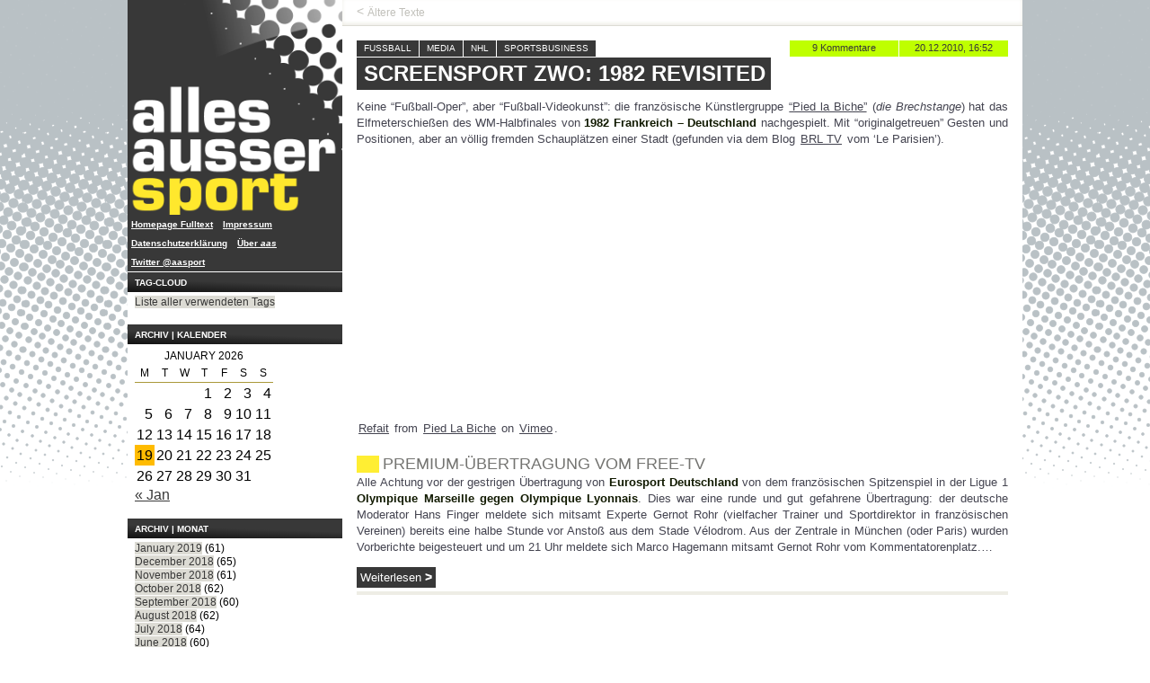

--- FILE ---
content_type: text/html; charset=UTF-8
request_url: https://www.allesaussersport.de/tag/sportdigitaltv/
body_size: 11234
content:

<!doctype html>
<!--[if lt IE 7]> <html class="no-js lt-ie10 lt-ie9 lt-ie8 lt-ie7 oldie" lang="de"> <![endif]-->
<!--[if IE 7]>    <html class="no-js lt-ie10 lt-ie9 lt-ie8 oldie" lang="de"> <![endif]-->
<!--[if IE 8]>    <html class="no-js lt-ie10 lt-ie9 oldie" lang="de"> <![endif]-->
<!--[if IE 9]>    <html class="no-js lt-ie10 oldie" lang="de"> <![endif]-->
<!--[if gt IE 9]><!--> <html class="no-js" lang="de"> <!--<![endif]-->

<!-- #bbmark ====================== START HEAD ====================== -->
<head profile="http://gmpg.org/xfn/1">
	<meta charset="utf-8" />
	<meta name="viewport" content="width=device-width, initial-scale=1.0">
	<meta name="generator" content="Drupal 8.0.5" />
	<!-- Open Graph -->
	<meta property="og:site_name" content="allesaussersport">
	<meta property="og:image" content="http://www.allesaussersport.de/_img/sidebar-logo-aas2010-240.png" />
	<meta property="fb:page_id" content="182601149731"/>
			<meta property="og:type" content="website" />
		<meta property="og:url" content="https://www.allesaussersport.de/archiv/2010/12/20/screensport-zwo-1982-revisited/">
		<meta property="og:title" content="Screensport Zwo: 1982 revisited" />
		<!-- -->
	<meta name="author" content="Kai Pahl" />
	<meta name="Content-language" content="de" />
	<meta name="copyright" content="allesaussersport, Hamburg, Germany" />
		<meta name="description" content="Ein Sportblog von Kai Pahl mit einem Blogeintrag &uuml;ber sportdigital.tv" />
	<meta name="keywords" content="Sport, Blog, Weblog, Kai Pahl, dogfood, Fu&szlig;ball, Bundesliga, Sportmedien, US-Sport, Screensport, sportdigital.tv, Fussball, Media, NHL, Sportsbusiness" />
	<meta name="robots" content="index,follow" />
	<meta name="revisit-after" content="14 days" />	<!-- -->
	<title>
		  sportdigital.tv | allesaussersport	</title>
	<link href="https://plus.google.com/108439196600039005324" rel="publisher" />
	<link href="https://plus.google.com/109682649753075771516" rel="author" />
	<link rel="stylesheet" href="/_css/aas2013.css?tmp=114" type="text/css" media="screen" />

	<script type="text/javascript" language="javascript" src="/_js/jquery-1.11.3.min.js"></script>

	<meta name='robots' content='max-image-preview:large' />
	<style>img:is([sizes="auto" i], [sizes^="auto," i]) { contain-intrinsic-size: 3000px 1500px }</style>
	<link rel="alternate" type="application/rss+xml" title="allesaussersport &raquo; Feed" href="https://www.allesaussersport.de/feed/" />
<link rel="alternate" type="application/rss+xml" title="allesaussersport &raquo; Comments Feed" href="https://www.allesaussersport.de/comments/feed/" />
<link rel="alternate" type="application/rss+xml" title="allesaussersport &raquo; sportdigital.tv Tag Feed" href="https://www.allesaussersport.de/tag/sportdigitaltv/feed/" />
<script type="text/javascript">
/* <![CDATA[ */
window._wpemojiSettings = {"baseUrl":"https:\/\/s.w.org\/images\/core\/emoji\/15.0.3\/72x72\/","ext":".png","svgUrl":"https:\/\/s.w.org\/images\/core\/emoji\/15.0.3\/svg\/","svgExt":".svg","source":{"concatemoji":"https:\/\/www.allesaussersport.de\/drupal\/wp-includes\/js\/wp-emoji-release.min.js?ver=6.7.1"}};
/*! This file is auto-generated */
!function(i,n){var o,s,e;function c(e){try{var t={supportTests:e,timestamp:(new Date).valueOf()};sessionStorage.setItem(o,JSON.stringify(t))}catch(e){}}function p(e,t,n){e.clearRect(0,0,e.canvas.width,e.canvas.height),e.fillText(t,0,0);var t=new Uint32Array(e.getImageData(0,0,e.canvas.width,e.canvas.height).data),r=(e.clearRect(0,0,e.canvas.width,e.canvas.height),e.fillText(n,0,0),new Uint32Array(e.getImageData(0,0,e.canvas.width,e.canvas.height).data));return t.every(function(e,t){return e===r[t]})}function u(e,t,n){switch(t){case"flag":return n(e,"\ud83c\udff3\ufe0f\u200d\u26a7\ufe0f","\ud83c\udff3\ufe0f\u200b\u26a7\ufe0f")?!1:!n(e,"\ud83c\uddfa\ud83c\uddf3","\ud83c\uddfa\u200b\ud83c\uddf3")&&!n(e,"\ud83c\udff4\udb40\udc67\udb40\udc62\udb40\udc65\udb40\udc6e\udb40\udc67\udb40\udc7f","\ud83c\udff4\u200b\udb40\udc67\u200b\udb40\udc62\u200b\udb40\udc65\u200b\udb40\udc6e\u200b\udb40\udc67\u200b\udb40\udc7f");case"emoji":return!n(e,"\ud83d\udc26\u200d\u2b1b","\ud83d\udc26\u200b\u2b1b")}return!1}function f(e,t,n){var r="undefined"!=typeof WorkerGlobalScope&&self instanceof WorkerGlobalScope?new OffscreenCanvas(300,150):i.createElement("canvas"),a=r.getContext("2d",{willReadFrequently:!0}),o=(a.textBaseline="top",a.font="600 32px Arial",{});return e.forEach(function(e){o[e]=t(a,e,n)}),o}function t(e){var t=i.createElement("script");t.src=e,t.defer=!0,i.head.appendChild(t)}"undefined"!=typeof Promise&&(o="wpEmojiSettingsSupports",s=["flag","emoji"],n.supports={everything:!0,everythingExceptFlag:!0},e=new Promise(function(e){i.addEventListener("DOMContentLoaded",e,{once:!0})}),new Promise(function(t){var n=function(){try{var e=JSON.parse(sessionStorage.getItem(o));if("object"==typeof e&&"number"==typeof e.timestamp&&(new Date).valueOf()<e.timestamp+604800&&"object"==typeof e.supportTests)return e.supportTests}catch(e){}return null}();if(!n){if("undefined"!=typeof Worker&&"undefined"!=typeof OffscreenCanvas&&"undefined"!=typeof URL&&URL.createObjectURL&&"undefined"!=typeof Blob)try{var e="postMessage("+f.toString()+"("+[JSON.stringify(s),u.toString(),p.toString()].join(",")+"));",r=new Blob([e],{type:"text/javascript"}),a=new Worker(URL.createObjectURL(r),{name:"wpTestEmojiSupports"});return void(a.onmessage=function(e){c(n=e.data),a.terminate(),t(n)})}catch(e){}c(n=f(s,u,p))}t(n)}).then(function(e){for(var t in e)n.supports[t]=e[t],n.supports.everything=n.supports.everything&&n.supports[t],"flag"!==t&&(n.supports.everythingExceptFlag=n.supports.everythingExceptFlag&&n.supports[t]);n.supports.everythingExceptFlag=n.supports.everythingExceptFlag&&!n.supports.flag,n.DOMReady=!1,n.readyCallback=function(){n.DOMReady=!0}}).then(function(){return e}).then(function(){var e;n.supports.everything||(n.readyCallback(),(e=n.source||{}).concatemoji?t(e.concatemoji):e.wpemoji&&e.twemoji&&(t(e.twemoji),t(e.wpemoji)))}))}((window,document),window._wpemojiSettings);
/* ]]> */
</script>
<style id='wp-emoji-styles-inline-css' type='text/css'>

	img.wp-smiley, img.emoji {
		display: inline !important;
		border: none !important;
		box-shadow: none !important;
		height: 1em !important;
		width: 1em !important;
		margin: 0 0.07em !important;
		vertical-align: -0.1em !important;
		background: none !important;
		padding: 0 !important;
	}
</style>
<link rel='stylesheet' id='wp-block-library-css' href='https://www.allesaussersport.de/drupal/wp-includes/css/dist/block-library/style.min.css?ver=6.7.1' type='text/css' media='all' />
<style id='classic-theme-styles-inline-css' type='text/css'>
/*! This file is auto-generated */
.wp-block-button__link{color:#fff;background-color:#32373c;border-radius:9999px;box-shadow:none;text-decoration:none;padding:calc(.667em + 2px) calc(1.333em + 2px);font-size:1.125em}.wp-block-file__button{background:#32373c;color:#fff;text-decoration:none}
</style>
<style id='global-styles-inline-css' type='text/css'>
:root{--wp--preset--aspect-ratio--square: 1;--wp--preset--aspect-ratio--4-3: 4/3;--wp--preset--aspect-ratio--3-4: 3/4;--wp--preset--aspect-ratio--3-2: 3/2;--wp--preset--aspect-ratio--2-3: 2/3;--wp--preset--aspect-ratio--16-9: 16/9;--wp--preset--aspect-ratio--9-16: 9/16;--wp--preset--color--black: #000000;--wp--preset--color--cyan-bluish-gray: #abb8c3;--wp--preset--color--white: #ffffff;--wp--preset--color--pale-pink: #f78da7;--wp--preset--color--vivid-red: #cf2e2e;--wp--preset--color--luminous-vivid-orange: #ff6900;--wp--preset--color--luminous-vivid-amber: #fcb900;--wp--preset--color--light-green-cyan: #7bdcb5;--wp--preset--color--vivid-green-cyan: #00d084;--wp--preset--color--pale-cyan-blue: #8ed1fc;--wp--preset--color--vivid-cyan-blue: #0693e3;--wp--preset--color--vivid-purple: #9b51e0;--wp--preset--gradient--vivid-cyan-blue-to-vivid-purple: linear-gradient(135deg,rgba(6,147,227,1) 0%,rgb(155,81,224) 100%);--wp--preset--gradient--light-green-cyan-to-vivid-green-cyan: linear-gradient(135deg,rgb(122,220,180) 0%,rgb(0,208,130) 100%);--wp--preset--gradient--luminous-vivid-amber-to-luminous-vivid-orange: linear-gradient(135deg,rgba(252,185,0,1) 0%,rgba(255,105,0,1) 100%);--wp--preset--gradient--luminous-vivid-orange-to-vivid-red: linear-gradient(135deg,rgba(255,105,0,1) 0%,rgb(207,46,46) 100%);--wp--preset--gradient--very-light-gray-to-cyan-bluish-gray: linear-gradient(135deg,rgb(238,238,238) 0%,rgb(169,184,195) 100%);--wp--preset--gradient--cool-to-warm-spectrum: linear-gradient(135deg,rgb(74,234,220) 0%,rgb(151,120,209) 20%,rgb(207,42,186) 40%,rgb(238,44,130) 60%,rgb(251,105,98) 80%,rgb(254,248,76) 100%);--wp--preset--gradient--blush-light-purple: linear-gradient(135deg,rgb(255,206,236) 0%,rgb(152,150,240) 100%);--wp--preset--gradient--blush-bordeaux: linear-gradient(135deg,rgb(254,205,165) 0%,rgb(254,45,45) 50%,rgb(107,0,62) 100%);--wp--preset--gradient--luminous-dusk: linear-gradient(135deg,rgb(255,203,112) 0%,rgb(199,81,192) 50%,rgb(65,88,208) 100%);--wp--preset--gradient--pale-ocean: linear-gradient(135deg,rgb(255,245,203) 0%,rgb(182,227,212) 50%,rgb(51,167,181) 100%);--wp--preset--gradient--electric-grass: linear-gradient(135deg,rgb(202,248,128) 0%,rgb(113,206,126) 100%);--wp--preset--gradient--midnight: linear-gradient(135deg,rgb(2,3,129) 0%,rgb(40,116,252) 100%);--wp--preset--font-size--small: 13px;--wp--preset--font-size--medium: 20px;--wp--preset--font-size--large: 36px;--wp--preset--font-size--x-large: 42px;--wp--preset--spacing--20: 0.44rem;--wp--preset--spacing--30: 0.67rem;--wp--preset--spacing--40: 1rem;--wp--preset--spacing--50: 1.5rem;--wp--preset--spacing--60: 2.25rem;--wp--preset--spacing--70: 3.38rem;--wp--preset--spacing--80: 5.06rem;--wp--preset--shadow--natural: 6px 6px 9px rgba(0, 0, 0, 0.2);--wp--preset--shadow--deep: 12px 12px 50px rgba(0, 0, 0, 0.4);--wp--preset--shadow--sharp: 6px 6px 0px rgba(0, 0, 0, 0.2);--wp--preset--shadow--outlined: 6px 6px 0px -3px rgba(255, 255, 255, 1), 6px 6px rgba(0, 0, 0, 1);--wp--preset--shadow--crisp: 6px 6px 0px rgba(0, 0, 0, 1);}:where(.is-layout-flex){gap: 0.5em;}:where(.is-layout-grid){gap: 0.5em;}body .is-layout-flex{display: flex;}.is-layout-flex{flex-wrap: wrap;align-items: center;}.is-layout-flex > :is(*, div){margin: 0;}body .is-layout-grid{display: grid;}.is-layout-grid > :is(*, div){margin: 0;}:where(.wp-block-columns.is-layout-flex){gap: 2em;}:where(.wp-block-columns.is-layout-grid){gap: 2em;}:where(.wp-block-post-template.is-layout-flex){gap: 1.25em;}:where(.wp-block-post-template.is-layout-grid){gap: 1.25em;}.has-black-color{color: var(--wp--preset--color--black) !important;}.has-cyan-bluish-gray-color{color: var(--wp--preset--color--cyan-bluish-gray) !important;}.has-white-color{color: var(--wp--preset--color--white) !important;}.has-pale-pink-color{color: var(--wp--preset--color--pale-pink) !important;}.has-vivid-red-color{color: var(--wp--preset--color--vivid-red) !important;}.has-luminous-vivid-orange-color{color: var(--wp--preset--color--luminous-vivid-orange) !important;}.has-luminous-vivid-amber-color{color: var(--wp--preset--color--luminous-vivid-amber) !important;}.has-light-green-cyan-color{color: var(--wp--preset--color--light-green-cyan) !important;}.has-vivid-green-cyan-color{color: var(--wp--preset--color--vivid-green-cyan) !important;}.has-pale-cyan-blue-color{color: var(--wp--preset--color--pale-cyan-blue) !important;}.has-vivid-cyan-blue-color{color: var(--wp--preset--color--vivid-cyan-blue) !important;}.has-vivid-purple-color{color: var(--wp--preset--color--vivid-purple) !important;}.has-black-background-color{background-color: var(--wp--preset--color--black) !important;}.has-cyan-bluish-gray-background-color{background-color: var(--wp--preset--color--cyan-bluish-gray) !important;}.has-white-background-color{background-color: var(--wp--preset--color--white) !important;}.has-pale-pink-background-color{background-color: var(--wp--preset--color--pale-pink) !important;}.has-vivid-red-background-color{background-color: var(--wp--preset--color--vivid-red) !important;}.has-luminous-vivid-orange-background-color{background-color: var(--wp--preset--color--luminous-vivid-orange) !important;}.has-luminous-vivid-amber-background-color{background-color: var(--wp--preset--color--luminous-vivid-amber) !important;}.has-light-green-cyan-background-color{background-color: var(--wp--preset--color--light-green-cyan) !important;}.has-vivid-green-cyan-background-color{background-color: var(--wp--preset--color--vivid-green-cyan) !important;}.has-pale-cyan-blue-background-color{background-color: var(--wp--preset--color--pale-cyan-blue) !important;}.has-vivid-cyan-blue-background-color{background-color: var(--wp--preset--color--vivid-cyan-blue) !important;}.has-vivid-purple-background-color{background-color: var(--wp--preset--color--vivid-purple) !important;}.has-black-border-color{border-color: var(--wp--preset--color--black) !important;}.has-cyan-bluish-gray-border-color{border-color: var(--wp--preset--color--cyan-bluish-gray) !important;}.has-white-border-color{border-color: var(--wp--preset--color--white) !important;}.has-pale-pink-border-color{border-color: var(--wp--preset--color--pale-pink) !important;}.has-vivid-red-border-color{border-color: var(--wp--preset--color--vivid-red) !important;}.has-luminous-vivid-orange-border-color{border-color: var(--wp--preset--color--luminous-vivid-orange) !important;}.has-luminous-vivid-amber-border-color{border-color: var(--wp--preset--color--luminous-vivid-amber) !important;}.has-light-green-cyan-border-color{border-color: var(--wp--preset--color--light-green-cyan) !important;}.has-vivid-green-cyan-border-color{border-color: var(--wp--preset--color--vivid-green-cyan) !important;}.has-pale-cyan-blue-border-color{border-color: var(--wp--preset--color--pale-cyan-blue) !important;}.has-vivid-cyan-blue-border-color{border-color: var(--wp--preset--color--vivid-cyan-blue) !important;}.has-vivid-purple-border-color{border-color: var(--wp--preset--color--vivid-purple) !important;}.has-vivid-cyan-blue-to-vivid-purple-gradient-background{background: var(--wp--preset--gradient--vivid-cyan-blue-to-vivid-purple) !important;}.has-light-green-cyan-to-vivid-green-cyan-gradient-background{background: var(--wp--preset--gradient--light-green-cyan-to-vivid-green-cyan) !important;}.has-luminous-vivid-amber-to-luminous-vivid-orange-gradient-background{background: var(--wp--preset--gradient--luminous-vivid-amber-to-luminous-vivid-orange) !important;}.has-luminous-vivid-orange-to-vivid-red-gradient-background{background: var(--wp--preset--gradient--luminous-vivid-orange-to-vivid-red) !important;}.has-very-light-gray-to-cyan-bluish-gray-gradient-background{background: var(--wp--preset--gradient--very-light-gray-to-cyan-bluish-gray) !important;}.has-cool-to-warm-spectrum-gradient-background{background: var(--wp--preset--gradient--cool-to-warm-spectrum) !important;}.has-blush-light-purple-gradient-background{background: var(--wp--preset--gradient--blush-light-purple) !important;}.has-blush-bordeaux-gradient-background{background: var(--wp--preset--gradient--blush-bordeaux) !important;}.has-luminous-dusk-gradient-background{background: var(--wp--preset--gradient--luminous-dusk) !important;}.has-pale-ocean-gradient-background{background: var(--wp--preset--gradient--pale-ocean) !important;}.has-electric-grass-gradient-background{background: var(--wp--preset--gradient--electric-grass) !important;}.has-midnight-gradient-background{background: var(--wp--preset--gradient--midnight) !important;}.has-small-font-size{font-size: var(--wp--preset--font-size--small) !important;}.has-medium-font-size{font-size: var(--wp--preset--font-size--medium) !important;}.has-large-font-size{font-size: var(--wp--preset--font-size--large) !important;}.has-x-large-font-size{font-size: var(--wp--preset--font-size--x-large) !important;}
:where(.wp-block-post-template.is-layout-flex){gap: 1.25em;}:where(.wp-block-post-template.is-layout-grid){gap: 1.25em;}
:where(.wp-block-columns.is-layout-flex){gap: 2em;}:where(.wp-block-columns.is-layout-grid){gap: 2em;}
:root :where(.wp-block-pullquote){font-size: 1.5em;line-height: 1.6;}
</style>
<link rel="https://api.w.org/" href="https://www.allesaussersport.de/wp-json/" /><link rel="alternate" title="JSON" type="application/json" href="https://www.allesaussersport.de/wp-json/wp/v2/tags/1390" /><link rel="EditURI" type="application/rsd+xml" title="RSD" href="https://www.allesaussersport.de/drupal/xmlrpc.php?rsd" />
<link rel="webmention" href="https://www.allesaussersport.de/wp-json/webmention/1.0/endpoint" />
<link rel="http://webmention.org/" href="https://www.allesaussersport.de/wp-json/webmention/1.0/endpoint" />

</head>

<body class="page-archive">

	<div class="wrapper">

		<a href="#main-content" class="show-screenreader">Zum Inhalt springen</a>

		
<div class="col-sidebar sidebar-left" role="banner">
	<section class="box box-logo first">
		<a href="/" title="Homepage des Sportblogs allesaussersport" class="logo-link hide-for-small"><img src="/_img/logo-aas2013.png" alt="Logo" class="logo-image hide-for-small" /></a>
		<a href="/" title="Homepage des Sportblogs allesaussersport" class="logo-link show-for-small"><img src="/_img/header-logo-aas2010-960-black.png" alt="Logo" class="logo-image show-for-small" /></a>
	</section>

	<nav class="nav-elsewhere">
		<h3 class="box-title js-accordeon-title show-for-small">Navigation</h3>
		<ul class="nav-items reset--list">
			<li class="nav-item"><a href="/fulltext" title="Alternative Homepage">Homepage Fulltext</a></li>
			<li class="nav-item"><a href="/impressum/" title="Impressum">Impressum</a></li>
			<li class="nav-item"><a href="/datenschutz/" title="Datenschutzerklärung">Datenschutzerklärung</a></li>
			<li class="nav-item"><a href="/about-allesaussersport" title="Über die Website">Über <em>aas</em></a></li>
			<li class="nav-item"><a href="https://twitter.com/aasport" title="News via Twitter-Account von allesaussersport">Twitter @aasport</a></li>
		</ul>
	</nav>


<!--
	<section class="box box-comments">
		<h3 class="box-title">Letzte Kommentare</h3>
		<ul class="comments-list box-content reset~~list">
					</ul>
	</section>
 -->


	<!-- ... Tags ........... -->
	<section class="box box-archives hide-for-small">
		<h3 class="box-title">Tag-Cloud</h3>
		<ul class="box-content reset--list">
			<li><a href="/tags/" title="Tag Cloud von allesaussersport">Liste aller verwendeten Tags</a></li>
		</ul>
	</section>



	<!-- ... Kategorien ........... -->
				


			<!-- #bbmark ........... START Kalender ........... -->
		<section class="box box-archives hide-for-small">
			<h3 class="box-title">Archiv | Kalender</h3>
			<div align="left" class="box-content calendar">
				<table id="wp-calendar" class="wp-calendar-table">
	<caption>January 2026</caption>
	<thead>
	<tr>
		<th scope="col" title="Monday">M</th>
		<th scope="col" title="Tuesday">T</th>
		<th scope="col" title="Wednesday">W</th>
		<th scope="col" title="Thursday">T</th>
		<th scope="col" title="Friday">F</th>
		<th scope="col" title="Saturday">S</th>
		<th scope="col" title="Sunday">S</th>
	</tr>
	</thead>
	<tbody>
	<tr>
		<td colspan="3" class="pad">&nbsp;</td><td>1</td><td>2</td><td>3</td><td>4</td>
	</tr>
	<tr>
		<td>5</td><td>6</td><td>7</td><td>8</td><td>9</td><td>10</td><td>11</td>
	</tr>
	<tr>
		<td>12</td><td>13</td><td>14</td><td>15</td><td>16</td><td>17</td><td>18</td>
	</tr>
	<tr>
		<td id="today">19</td><td>20</td><td>21</td><td>22</td><td>23</td><td>24</td><td>25</td>
	</tr>
	<tr>
		<td>26</td><td>27</td><td>28</td><td>29</td><td>30</td><td>31</td>
		<td class="pad" colspan="1">&nbsp;</td>
	</tr>
	</tbody>
	</table><nav aria-label="Previous and next months" class="wp-calendar-nav">
		<span class="wp-calendar-nav-prev"><a href="https://www.allesaussersport.de/archiv/2019/01/">&laquo; Jan</a></span>
		<span class="pad">&nbsp;</span>
		<span class="wp-calendar-nav-next">&nbsp;</span>
	</nav>			</div>
		</section>
	
			<!-- #bbmark ........... START Monat ........... -->
		<section class="box box-archives hide-for-small">
			<h3 class="box-title">Archiv | Monat</h3>
			<ul class="box-content reset--list">
					<li><a href='https://www.allesaussersport.de/archiv/2019/01/'>January 2019</a>&nbsp;(61)</li>
	<li><a href='https://www.allesaussersport.de/archiv/2018/12/'>December 2018</a>&nbsp;(65)</li>
	<li><a href='https://www.allesaussersport.de/archiv/2018/11/'>November 2018</a>&nbsp;(61)</li>
	<li><a href='https://www.allesaussersport.de/archiv/2018/10/'>October 2018</a>&nbsp;(62)</li>
	<li><a href='https://www.allesaussersport.de/archiv/2018/09/'>September 2018</a>&nbsp;(60)</li>
	<li><a href='https://www.allesaussersport.de/archiv/2018/08/'>August 2018</a>&nbsp;(62)</li>
	<li><a href='https://www.allesaussersport.de/archiv/2018/07/'>July 2018</a>&nbsp;(64)</li>
	<li><a href='https://www.allesaussersport.de/archiv/2018/06/'>June 2018</a>&nbsp;(60)</li>
	<li><a href='https://www.allesaussersport.de/archiv/2018/05/'>May 2018</a>&nbsp;(64)</li>
	<li><a href='https://www.allesaussersport.de/archiv/2018/04/'>April 2018</a>&nbsp;(60)</li>
	<li><a href='https://www.allesaussersport.de/archiv/2018/03/'>March 2018</a>&nbsp;(62)</li>
	<li><a href='https://www.allesaussersport.de/archiv/2018/02/'>February 2018</a>&nbsp;(56)</li>
	<li><a href='https://www.allesaussersport.de/archiv/2018/01/'>January 2018</a>&nbsp;(59)</li>
	<li><a href='https://www.allesaussersport.de/archiv/2017/12/'>December 2017</a>&nbsp;(62)</li>
	<li><a href='https://www.allesaussersport.de/archiv/2017/11/'>November 2017</a>&nbsp;(61)</li>
	<li><a href='https://www.allesaussersport.de/archiv/2017/10/'>October 2017</a>&nbsp;(58)</li>
	<li><a href='https://www.allesaussersport.de/archiv/2017/09/'>September 2017</a>&nbsp;(76)</li>
	<li><a href='https://www.allesaussersport.de/archiv/2017/08/'>August 2017</a>&nbsp;(84)</li>
	<li><a href='https://www.allesaussersport.de/archiv/2017/07/'>July 2017</a>&nbsp;(72)</li>
	<li><a href='https://www.allesaussersport.de/archiv/2017/06/'>June 2017</a>&nbsp;(61)</li>
	<li><a href='https://www.allesaussersport.de/archiv/2017/05/'>May 2017</a>&nbsp;(62)</li>
	<li><a href='https://www.allesaussersport.de/archiv/2017/04/'>April 2017</a>&nbsp;(60)</li>
	<li><a href='https://www.allesaussersport.de/archiv/2017/03/'>March 2017</a>&nbsp;(62)</li>
	<li><a href='https://www.allesaussersport.de/archiv/2017/02/'>February 2017</a>&nbsp;(56)</li>
	<li><a href='https://www.allesaussersport.de/archiv/2017/01/'>January 2017</a>&nbsp;(65)</li>
	<li><a href='https://www.allesaussersport.de/archiv/2016/12/'>December 2016</a>&nbsp;(44)</li>
	<li><a href='https://www.allesaussersport.de/archiv/2016/11/'>November 2016</a>&nbsp;(30)</li>
	<li><a href='https://www.allesaussersport.de/archiv/2016/10/'>October 2016</a>&nbsp;(31)</li>
	<li><a href='https://www.allesaussersport.de/archiv/2016/09/'>September 2016</a>&nbsp;(30)</li>
	<li><a href='https://www.allesaussersport.de/archiv/2016/08/'>August 2016</a>&nbsp;(31)</li>
	<li><a href='https://www.allesaussersport.de/archiv/2016/07/'>July 2016</a>&nbsp;(32)</li>
	<li><a href='https://www.allesaussersport.de/archiv/2016/06/'>June 2016</a>&nbsp;(30)</li>
	<li><a href='https://www.allesaussersport.de/archiv/2016/05/'>May 2016</a>&nbsp;(31)</li>
	<li><a href='https://www.allesaussersport.de/archiv/2016/04/'>April 2016</a>&nbsp;(30)</li>
	<li><a href='https://www.allesaussersport.de/archiv/2016/03/'>March 2016</a>&nbsp;(31)</li>
	<li><a href='https://www.allesaussersport.de/archiv/2016/02/'>February 2016</a>&nbsp;(29)</li>
	<li><a href='https://www.allesaussersport.de/archiv/2016/01/'>January 2016</a>&nbsp;(31)</li>
	<li><a href='https://www.allesaussersport.de/archiv/2015/12/'>December 2015</a>&nbsp;(34)</li>
	<li><a href='https://www.allesaussersport.de/archiv/2015/11/'>November 2015</a>&nbsp;(30)</li>
	<li><a href='https://www.allesaussersport.de/archiv/2015/10/'>October 2015</a>&nbsp;(31)</li>
	<li><a href='https://www.allesaussersport.de/archiv/2015/09/'>September 2015</a>&nbsp;(30)</li>
	<li><a href='https://www.allesaussersport.de/archiv/2015/08/'>August 2015</a>&nbsp;(31)</li>
	<li><a href='https://www.allesaussersport.de/archiv/2015/07/'>July 2015</a>&nbsp;(31)</li>
	<li><a href='https://www.allesaussersport.de/archiv/2015/06/'>June 2015</a>&nbsp;(30)</li>
	<li><a href='https://www.allesaussersport.de/archiv/2015/05/'>May 2015</a>&nbsp;(31)</li>
	<li><a href='https://www.allesaussersport.de/archiv/2015/04/'>April 2015</a>&nbsp;(30)</li>
	<li><a href='https://www.allesaussersport.de/archiv/2015/03/'>March 2015</a>&nbsp;(31)</li>
	<li><a href='https://www.allesaussersport.de/archiv/2015/02/'>February 2015</a>&nbsp;(28)</li>
	<li><a href='https://www.allesaussersport.de/archiv/2015/01/'>January 2015</a>&nbsp;(31)</li>
	<li><a href='https://www.allesaussersport.de/archiv/2014/12/'>December 2014</a>&nbsp;(31)</li>
	<li><a href='https://www.allesaussersport.de/archiv/2014/11/'>November 2014</a>&nbsp;(30)</li>
	<li><a href='https://www.allesaussersport.de/archiv/2014/10/'>October 2014</a>&nbsp;(31)</li>
	<li><a href='https://www.allesaussersport.de/archiv/2014/09/'>September 2014</a>&nbsp;(32)</li>
	<li><a href='https://www.allesaussersport.de/archiv/2014/08/'>August 2014</a>&nbsp;(33)</li>
	<li><a href='https://www.allesaussersport.de/archiv/2014/07/'>July 2014</a>&nbsp;(42)</li>
	<li><a href='https://www.allesaussersport.de/archiv/2014/06/'>June 2014</a>&nbsp;(60)</li>
	<li><a href='https://www.allesaussersport.de/archiv/2014/05/'>May 2014</a>&nbsp;(31)</li>
	<li><a href='https://www.allesaussersport.de/archiv/2014/04/'>April 2014</a>&nbsp;(31)</li>
	<li><a href='https://www.allesaussersport.de/archiv/2014/03/'>March 2014</a>&nbsp;(31)</li>
	<li><a href='https://www.allesaussersport.de/archiv/2014/02/'>February 2014</a>&nbsp;(29)</li>
	<li><a href='https://www.allesaussersport.de/archiv/2014/01/'>January 2014</a>&nbsp;(34)</li>
	<li><a href='https://www.allesaussersport.de/archiv/2013/12/'>December 2013</a>&nbsp;(34)</li>
	<li><a href='https://www.allesaussersport.de/archiv/2013/11/'>November 2013</a>&nbsp;(30)</li>
	<li><a href='https://www.allesaussersport.de/archiv/2013/10/'>October 2013</a>&nbsp;(31)</li>
	<li><a href='https://www.allesaussersport.de/archiv/2013/09/'>September 2013</a>&nbsp;(31)</li>
	<li><a href='https://www.allesaussersport.de/archiv/2013/08/'>August 2013</a>&nbsp;(35)</li>
	<li><a href='https://www.allesaussersport.de/archiv/2013/07/'>July 2013</a>&nbsp;(34)</li>
	<li><a href='https://www.allesaussersport.de/archiv/2013/06/'>June 2013</a>&nbsp;(45)</li>
	<li><a href='https://www.allesaussersport.de/archiv/2013/05/'>May 2013</a>&nbsp;(36)</li>
	<li><a href='https://www.allesaussersport.de/archiv/2013/04/'>April 2013</a>&nbsp;(34)</li>
	<li><a href='https://www.allesaussersport.de/archiv/2013/03/'>March 2013</a>&nbsp;(38)</li>
	<li><a href='https://www.allesaussersport.de/archiv/2013/02/'>February 2013</a>&nbsp;(32)</li>
	<li><a href='https://www.allesaussersport.de/archiv/2013/01/'>January 2013</a>&nbsp;(44)</li>
	<li><a href='https://www.allesaussersport.de/archiv/2012/12/'>December 2012</a>&nbsp;(35)</li>
	<li><a href='https://www.allesaussersport.de/archiv/2012/11/'>November 2012</a>&nbsp;(32)</li>
	<li><a href='https://www.allesaussersport.de/archiv/2012/10/'>October 2012</a>&nbsp;(34)</li>
	<li><a href='https://www.allesaussersport.de/archiv/2012/09/'>September 2012</a>&nbsp;(37)</li>
	<li><a href='https://www.allesaussersport.de/archiv/2012/08/'>August 2012</a>&nbsp;(65)</li>
	<li><a href='https://www.allesaussersport.de/archiv/2012/07/'>July 2012</a>&nbsp;(49)</li>
	<li><a href='https://www.allesaussersport.de/archiv/2012/06/'>June 2012</a>&nbsp;(59)</li>
	<li><a href='https://www.allesaussersport.de/archiv/2012/05/'>May 2012</a>&nbsp;(38)</li>
	<li><a href='https://www.allesaussersport.de/archiv/2012/04/'>April 2012</a>&nbsp;(33)</li>
	<li><a href='https://www.allesaussersport.de/archiv/2012/03/'>March 2012</a>&nbsp;(45)</li>
	<li><a href='https://www.allesaussersport.de/archiv/2012/02/'>February 2012</a>&nbsp;(37)</li>
	<li><a href='https://www.allesaussersport.de/archiv/2012/01/'>January 2012</a>&nbsp;(53)</li>
	<li><a href='https://www.allesaussersport.de/archiv/2011/12/'>December 2011</a>&nbsp;(45)</li>
	<li><a href='https://www.allesaussersport.de/archiv/2011/11/'>November 2011</a>&nbsp;(51)</li>
	<li><a href='https://www.allesaussersport.de/archiv/2011/10/'>October 2011</a>&nbsp;(25)</li>
	<li><a href='https://www.allesaussersport.de/archiv/2011/09/'>September 2011</a>&nbsp;(30)</li>
	<li><a href='https://www.allesaussersport.de/archiv/2011/08/'>August 2011</a>&nbsp;(38)</li>
	<li><a href='https://www.allesaussersport.de/archiv/2011/07/'>July 2011</a>&nbsp;(25)</li>
	<li><a href='https://www.allesaussersport.de/archiv/2011/06/'>June 2011</a>&nbsp;(30)</li>
	<li><a href='https://www.allesaussersport.de/archiv/2011/05/'>May 2011</a>&nbsp;(29)</li>
	<li><a href='https://www.allesaussersport.de/archiv/2011/04/'>April 2011</a>&nbsp;(35)</li>
	<li><a href='https://www.allesaussersport.de/archiv/2011/03/'>March 2011</a>&nbsp;(40)</li>
	<li><a href='https://www.allesaussersport.de/archiv/2011/02/'>February 2011</a>&nbsp;(34)</li>
	<li><a href='https://www.allesaussersport.de/archiv/2011/01/'>January 2011</a>&nbsp;(56)</li>
	<li><a href='https://www.allesaussersport.de/archiv/2010/12/'>December 2010</a>&nbsp;(38)</li>
	<li><a href='https://www.allesaussersport.de/archiv/2010/11/'>November 2010</a>&nbsp;(36)</li>
	<li><a href='https://www.allesaussersport.de/archiv/2010/10/'>October 2010</a>&nbsp;(40)</li>
	<li><a href='https://www.allesaussersport.de/archiv/2010/09/'>September 2010</a>&nbsp;(36)</li>
	<li><a href='https://www.allesaussersport.de/archiv/2010/08/'>August 2010</a>&nbsp;(46)</li>
	<li><a href='https://www.allesaussersport.de/archiv/2010/07/'>July 2010</a>&nbsp;(48)</li>
	<li><a href='https://www.allesaussersport.de/archiv/2010/06/'>June 2010</a>&nbsp;(108)</li>
	<li><a href='https://www.allesaussersport.de/archiv/2010/05/'>May 2010</a>&nbsp;(43)</li>
	<li><a href='https://www.allesaussersport.de/archiv/2010/04/'>April 2010</a>&nbsp;(40)</li>
	<li><a href='https://www.allesaussersport.de/archiv/2010/03/'>March 2010</a>&nbsp;(38)</li>
	<li><a href='https://www.allesaussersport.de/archiv/2010/02/'>February 2010</a>&nbsp;(38)</li>
	<li><a href='https://www.allesaussersport.de/archiv/2010/01/'>January 2010</a>&nbsp;(59)</li>
	<li><a href='https://www.allesaussersport.de/archiv/2009/12/'>December 2009</a>&nbsp;(42)</li>
	<li><a href='https://www.allesaussersport.de/archiv/2009/11/'>November 2009</a>&nbsp;(35)</li>
	<li><a href='https://www.allesaussersport.de/archiv/2009/10/'>October 2009</a>&nbsp;(29)</li>
	<li><a href='https://www.allesaussersport.de/archiv/2009/09/'>September 2009</a>&nbsp;(37)</li>
	<li><a href='https://www.allesaussersport.de/archiv/2009/08/'>August 2009</a>&nbsp;(39)</li>
	<li><a href='https://www.allesaussersport.de/archiv/2009/07/'>July 2009</a>&nbsp;(36)</li>
	<li><a href='https://www.allesaussersport.de/archiv/2009/06/'>June 2009</a>&nbsp;(41)</li>
	<li><a href='https://www.allesaussersport.de/archiv/2009/05/'>May 2009</a>&nbsp;(40)</li>
	<li><a href='https://www.allesaussersport.de/archiv/2009/04/'>April 2009</a>&nbsp;(31)</li>
	<li><a href='https://www.allesaussersport.de/archiv/2009/03/'>March 2009</a>&nbsp;(27)</li>
	<li><a href='https://www.allesaussersport.de/archiv/2009/02/'>February 2009</a>&nbsp;(49)</li>
	<li><a href='https://www.allesaussersport.de/archiv/2009/01/'>January 2009</a>&nbsp;(42)</li>
	<li><a href='https://www.allesaussersport.de/archiv/2008/12/'>December 2008</a>&nbsp;(26)</li>
	<li><a href='https://www.allesaussersport.de/archiv/2008/11/'>November 2008</a>&nbsp;(25)</li>
	<li><a href='https://www.allesaussersport.de/archiv/2008/10/'>October 2008</a>&nbsp;(28)</li>
	<li><a href='https://www.allesaussersport.de/archiv/2008/09/'>September 2008</a>&nbsp;(33)</li>
	<li><a href='https://www.allesaussersport.de/archiv/2008/08/'>August 2008</a>&nbsp;(48)</li>
	<li><a href='https://www.allesaussersport.de/archiv/2008/07/'>July 2008</a>&nbsp;(35)</li>
	<li><a href='https://www.allesaussersport.de/archiv/2008/06/'>June 2008</a>&nbsp;(54)</li>
	<li><a href='https://www.allesaussersport.de/archiv/2008/05/'>May 2008</a>&nbsp;(40)</li>
	<li><a href='https://www.allesaussersport.de/archiv/2008/04/'>April 2008</a>&nbsp;(39)</li>
	<li><a href='https://www.allesaussersport.de/archiv/2008/03/'>March 2008</a>&nbsp;(49)</li>
	<li><a href='https://www.allesaussersport.de/archiv/2008/02/'>February 2008</a>&nbsp;(44)</li>
	<li><a href='https://www.allesaussersport.de/archiv/2008/01/'>January 2008</a>&nbsp;(55)</li>
	<li><a href='https://www.allesaussersport.de/archiv/2007/12/'>December 2007</a>&nbsp;(56)</li>
	<li><a href='https://www.allesaussersport.de/archiv/2007/11/'>November 2007</a>&nbsp;(60)</li>
	<li><a href='https://www.allesaussersport.de/archiv/2007/10/'>October 2007</a>&nbsp;(53)</li>
	<li><a href='https://www.allesaussersport.de/archiv/2007/09/'>September 2007</a>&nbsp;(67)</li>
	<li><a href='https://www.allesaussersport.de/archiv/2007/08/'>August 2007</a>&nbsp;(61)</li>
	<li><a href='https://www.allesaussersport.de/archiv/2007/07/'>July 2007</a>&nbsp;(49)</li>
	<li><a href='https://www.allesaussersport.de/archiv/2007/06/'>June 2007</a>&nbsp;(26)</li>
	<li><a href='https://www.allesaussersport.de/archiv/2007/05/'>May 2007</a>&nbsp;(47)</li>
	<li><a href='https://www.allesaussersport.de/archiv/2007/04/'>April 2007</a>&nbsp;(58)</li>
	<li><a href='https://www.allesaussersport.de/archiv/2007/03/'>March 2007</a>&nbsp;(62)</li>
	<li><a href='https://www.allesaussersport.de/archiv/2007/02/'>February 2007</a>&nbsp;(66)</li>
	<li><a href='https://www.allesaussersport.de/archiv/2007/01/'>January 2007</a>&nbsp;(73)</li>
	<li><a href='https://www.allesaussersport.de/archiv/2006/12/'>December 2006</a>&nbsp;(53)</li>
	<li><a href='https://www.allesaussersport.de/archiv/2006/11/'>November 2006</a>&nbsp;(35)</li>
	<li><a href='https://www.allesaussersport.de/archiv/2006/10/'>October 2006</a>&nbsp;(11)</li>
	<li><a href='https://www.allesaussersport.de/archiv/2006/09/'>September 2006</a>&nbsp;(54)</li>
	<li><a href='https://www.allesaussersport.de/archiv/2006/08/'>August 2006</a>&nbsp;(54)</li>
	<li><a href='https://www.allesaussersport.de/archiv/2006/07/'>July 2006</a>&nbsp;(51)</li>
	<li><a href='https://www.allesaussersport.de/archiv/2006/06/'>June 2006</a>&nbsp;(108)</li>
	<li><a href='https://www.allesaussersport.de/archiv/2006/05/'>May 2006</a>&nbsp;(71)</li>
	<li><a href='https://www.allesaussersport.de/archiv/2006/04/'>April 2006</a>&nbsp;(67)</li>
	<li><a href='https://www.allesaussersport.de/archiv/2006/03/'>March 2006</a>&nbsp;(62)</li>
	<li><a href='https://www.allesaussersport.de/archiv/2006/02/'>February 2006</a>&nbsp;(60)</li>
	<li><a href='https://www.allesaussersport.de/archiv/2006/01/'>January 2006</a>&nbsp;(73)</li>
	<li><a href='https://www.allesaussersport.de/archiv/2005/12/'>December 2005</a>&nbsp;(65)</li>
	<li><a href='https://www.allesaussersport.de/archiv/2005/11/'>November 2005</a>&nbsp;(62)</li>
	<li><a href='https://www.allesaussersport.de/archiv/2005/10/'>October 2005</a>&nbsp;(55)</li>
	<li><a href='https://www.allesaussersport.de/archiv/2005/09/'>September 2005</a>&nbsp;(57)</li>
	<li><a href='https://www.allesaussersport.de/archiv/2005/08/'>August 2005</a>&nbsp;(86)</li>
	<li><a href='https://www.allesaussersport.de/archiv/2005/07/'>July 2005</a>&nbsp;(91)</li>
	<li><a href='https://www.allesaussersport.de/archiv/2005/06/'>June 2005</a>&nbsp;(108)</li>
	<li><a href='https://www.allesaussersport.de/archiv/2005/05/'>May 2005</a>&nbsp;(87)</li>
	<li><a href='https://www.allesaussersport.de/archiv/2005/04/'>April 2005</a>&nbsp;(85)</li>
	<li><a href='https://www.allesaussersport.de/archiv/2005/03/'>March 2005</a>&nbsp;(69)</li>
	<li><a href='https://www.allesaussersport.de/archiv/2005/02/'>February 2005</a>&nbsp;(74)</li>
	<li><a href='https://www.allesaussersport.de/archiv/2005/01/'>January 2005</a>&nbsp;(77)</li>
	<li><a href='https://www.allesaussersport.de/archiv/2004/12/'>December 2004</a>&nbsp;(77)</li>
	<li><a href='https://www.allesaussersport.de/archiv/2004/11/'>November 2004</a>&nbsp;(67)</li>
	<li><a href='https://www.allesaussersport.de/archiv/2004/10/'>October 2004</a>&nbsp;(43)</li>
	<li><a href='https://www.allesaussersport.de/archiv/2004/09/'>September 2004</a>&nbsp;(72)</li>
	<li><a href='https://www.allesaussersport.de/archiv/2004/08/'>August 2004</a>&nbsp;(136)</li>
	<li><a href='https://www.allesaussersport.de/archiv/2004/07/'>July 2004</a>&nbsp;(101)</li>
	<li><a href='https://www.allesaussersport.de/archiv/2004/06/'>June 2004</a>&nbsp;(137)</li>
	<li><a href='https://www.allesaussersport.de/archiv/2004/05/'>May 2004</a>&nbsp;(103)</li>
	<li><a href='https://www.allesaussersport.de/archiv/2004/04/'>April 2004</a>&nbsp;(91)</li>
	<li><a href='https://www.allesaussersport.de/archiv/2004/03/'>March 2004</a>&nbsp;(81)</li>
	<li><a href='https://www.allesaussersport.de/archiv/2004/02/'>February 2004</a>&nbsp;(49)</li>
	<li><a href='https://www.allesaussersport.de/archiv/2004/01/'>January 2004</a>&nbsp;(50)</li>
	<li><a href='https://www.allesaussersport.de/archiv/2003/12/'>December 2003</a>&nbsp;(60)</li>
	<li><a href='https://www.allesaussersport.de/archiv/2003/11/'>November 2003</a>&nbsp;(56)</li>
	<li><a href='https://www.allesaussersport.de/archiv/2003/10/'>October 2003</a>&nbsp;(62)</li>
	<li><a href='https://www.allesaussersport.de/archiv/2003/09/'>September 2003</a>&nbsp;(82)</li>
	<li><a href='https://www.allesaussersport.de/archiv/2003/08/'>August 2003</a>&nbsp;(13)</li>
			</ul>
		</section>
	
		<!-- #bbmark ........... START Die Site ........... -->
	<section class="box box-archives box-feeds hide-for-small">
		<h3 class="box-title">Feeds</h3>
		<ul class="box-content feed-items">
			<li class="feed-item">Full-Text-Feeds im <a href="/feed/" title="Full-Text-Feed" rel="alternate">RSS2.0-</a>, <a href="/feed/rdf/" title="Full-Text-Feed" rel="alternate">RDF-</a> und <a href="/feed/atom/" title="Full-Text-Feed" rel="alternate">Atom-Format</a></li>
			<li class="feed-item">Gekürzter Feed im <a href="/feed/rss/" title="Gekürzter Feed" rel="alternate">RSS0.92-Format</a></li>
			<li class="feed-item">Kommentare als <a href="/comments/feed/" title="Full-Text-Feed der Kommentare" rel="alternate">RSS2.0-Feed</a></li>
		</ul>
	</section>


</div><!-- /.col-sidebar -->


		<div class="col-content" role="main">

				
	<ul class="pager reset--list clearfix">
		<li class="pager-item prev">
			<a href="https://www.allesaussersport.de/tag/sportdigitaltv/page/2/" >Ältere Texte</a>		</li>

		<li class="pager-item next">
					</li>
	</ul><!-- /.pager -->


			<div class="col-wrapper">

				<a name="main-content" class="show-screenreader"></a>

				
					<article class="posting">

						<header class="posting-head">
							<div class="meta clearfix">
								<span class="date"><a href="https://www.allesaussersport.de/archiv/2010/12/20/screensport-zwo-1982-revisited/" rel="bookmark" title="Permanent Link: Screensport Zwo: 1982 revisited">20.12.2010, 16:52</a> <a href="https://www.allesaussersport.de/archiv/2010/12/20/screensport-zwo-1982-revisited/#comments">9 Kommentare</a> </span><span class="category"><a href="https://www.allesaussersport.de/content/fussball/" rel="category tag">Fussball</a> <a href="https://www.allesaussersport.de/content/media/" rel="category tag">Media</a> <a href="https://www.allesaussersport.de/content/us-sport/nhl/" rel="category tag">NHL</a> <a href="https://www.allesaussersport.de/content/sportsbusiness/" rel="category tag">Sportsbusiness</a></span>
							</div>
							<h1 class="post-title"><a href="https://www.allesaussersport.de/archiv/2010/12/20/screensport-zwo-1982-revisited/">Screensport Zwo: 1982 revisited</a></h1>
						</header><!-- /.posting-head -->

						<div class="posting-content">
							<p>Keine &#8220;Fußball-Oper&#8221;, aber &#8220;Fußball-Videokunst&#8221;: die französische Künstlergruppe <a href="http://www.piedlabiche.com/">&#8220;Pied la Biche&#8221;</a> (<em>die Brechstange</em>) hat das Elfmeterschießen des WM-Halbfinales von <strong>1982</strong> <strong>Frankreich – Deutschland</strong> nachgespielt. Mit &#8220;originalgetreuen&#8221; Gesten und Positionen, aber an völlig fremden Schauplätzen einer Stadt (gefunden via dem Blog <a href="http://brl-tv.blog.leparisien.fr/archive/2010/12/17/france-rfa-1982.html">BRL TV</a> vom &#8216;Le Parisien&#8217;). </p>
<p><iframe src="http://player.vimeo.com/video/9426271" width="485" height="273" frameborder="0"></iframe></p>
<p><a href="http://vimeo.com/9426271">Refait</a> from <a href="http://vimeo.com/piedlabiche">Pied La Biche</a> on <a href="http://vimeo.com">Vimeo</a>.</p>
<h3>Premium-Übertragung vom Free-TV</h3>
<p>Alle Achtung vor der gestrigen Übertragung von <strong>Eurosport Deutschland</strong> von dem französischen Spitzenspiel in der Ligue 1 <strong>Olympique Marseille gegen Olympique Lyonnais</strong>. Dies war eine runde und  gut gefahrene Übertragung: der deutsche Moderator Hans Finger meldete sich mitsamt Experte Gernot Rohr (vielfacher Trainer und Sportdirektor in französischen Vereinen) bereits eine halbe Stunde vor Anstoß aus dem Stade Vélodrom. Aus der Zentrale in München (oder Paris) wurden Vorberichte beigesteuert und um 21 Uhr meldete sich Marco Hagemann mitsamt Gernot Rohr vom Kommentatorenplatz.&hellip;</p>							<a href="https://www.allesaussersport.de/archiv/2010/12/20/screensport-zwo-1982-revisited/" class="btn-more">Weiterlesen</a>
						</div><!-- /.posting-content -->

					</article><!-- .posting -->

				
					<article class="posting">

						<header class="posting-head">
							<div class="meta clearfix">
								<span class="date"><a href="https://www.allesaussersport.de/archiv/2010/12/17/resterampe-vom-freitag-the-ashes-basare-kickoff-bob-feller/" rel="bookmark" title="Permanent Link: Resterampe vom Freitag: The Ashes, Basare, Kickoff, Bob Feller">17.12.2010, 16:59</a> <a href="https://www.allesaussersport.de/archiv/2010/12/17/resterampe-vom-freitag-the-ashes-basare-kickoff-bob-feller/#comments">10 Kommentare</a> </span><span class="category"><a href="https://www.allesaussersport.de/content/us-sport/baseball/" rel="category tag">Baseball</a> <a href="https://www.allesaussersport.de/content/motorsport/formel-1/" rel="category tag">Formel 1</a> <a href="https://www.allesaussersport.de/content/media/" rel="category tag">Media</a> <a href="https://www.allesaussersport.de/content/us-football/" rel="category tag">US Football</a> <a href="https://www.allesaussersport.de/content/us-sport/" rel="category tag">US-Sport</a></span>
							</div>
							<h1 class="post-title"><a href="https://www.allesaussersport.de/archiv/2010/12/17/resterampe-vom-freitag-the-ashes-basare-kickoff-bob-feller/">Resterampe vom Freitag: The Ashes, Basare, Kickoff, Bob Feller</a></h1>
						</header><!-- /.posting-head -->

						<div class="posting-content">
							<h3>The Ashes: England reißt die Latte</h3>
<p>Nach dem gestrigen ersten Tag des dritten Test-Cricket-Matches zwischen <strong>Australien</strong> und <strong>England</strong> schien es so, als würden die Australier heute auf die Schlachtbank geführt werden. Sie mussten gestern als erste Mannschaft schlagen und legten nur enttäuschende 268 Runs vor. Der schnelle Boden des WACA gilt zwar als Vorteil für die Werfer – aber 268 schien gegen die bislang schlagstarken Engländer zu wenig zu sein.</p>
<p>Pustekuchen. Heute vormittag gab es nach dem zweiten Tag allenthalben entsetzte Gesichter bei der englischen Mannschaft. Die &#8220;<em>Tourists</em>&#8221; rissen die niedrige Vorgabe der Australier. Die Engländer kollabierten gleich zweimal. Nach einem recht glatten Auftakt fiel das erste Wicket erst nach knapp einer Stunde. Cook nach 78 Runs. Cooks Niedergang startete aber gleich eine ganze Serie von Wickets durch Australiens Bowler Johnson: Trott und Pietersen nach vier weiteren Runs und Strauss und Collingwood kurze Zeit später.&hellip;</p>							<a href="https://www.allesaussersport.de/archiv/2010/12/17/resterampe-vom-freitag-the-ashes-basare-kickoff-bob-feller/" class="btn-more">Weiterlesen</a>
						</div><!-- /.posting-content -->

					</article><!-- .posting -->

				
					<article class="posting">

						<header class="posting-head">
							<div class="meta clearfix">
								<span class="date"><a href="https://www.allesaussersport.de/archiv/2010/11/16/screensport-zwo-neue-rechte-neue-verbreitung/" rel="bookmark" title="Permanent Link: Screensport Zwo: neue Rechte, neue Verbreitung">16.11.2010, 16:16</a> <a href="https://www.allesaussersport.de/archiv/2010/11/16/screensport-zwo-neue-rechte-neue-verbreitung/#comments">20 Kommentare</a> </span><span class="category"><a href="https://www.allesaussersport.de/content/media/" rel="category tag">Media</a> <a href="https://www.allesaussersport.de/content/media/sport-im-tv/" rel="category tag">Sport im TV</a></span>
							</div>
							<h1 class="post-title"><a href="https://www.allesaussersport.de/archiv/2010/11/16/screensport-zwo-neue-rechte-neue-verbreitung/">Screensport Zwo: neue Rechte, neue Verbreitung</a></h1>
						</header><!-- /.posting-head -->

						<div class="posting-content">
							<h3>Neue TV-Rechte</h3>
<p>Während das Sportrechte-Portfolio bei SKY immer dünner wird, bedient sich die Sport-Pay-TV-Konkurrenz inzwischen bei allem was bei Drei nicht auf dem Baum ist. <strong>SPORT1+</strong> zeigt ab Mittwoch Spiele der <strong>Volleyball-Champions League</strong> der Männer. In der Vorrunde werden es neun Spiele sein, darunter alle sechs Spiele des VfB Friedrichshafen plus Hauptrunde und Final Four. Die Lizenz hat SPORT1+ von der Sportrechteagentur &#8220;<em>the sportsman media group</em>&#8221; bekommen und so nimmt es kein Wunder, dass die Spiele auch gratis als Stream bei Laola1.tv zu sehen sind. </p>
<p>Ausgefallener ist der nächste Deal von <strong>Sportdigital.tv</strong>. Man überträgt mehr als 60 Spiele der <strong>KHL</strong>, der Profiliga aus Rußland und Umgebung. Ab Mittwoch wird man pro Woche zwei bis drei Spiele live übertragen.&hellip;</p>							<a href="https://www.allesaussersport.de/archiv/2010/11/16/screensport-zwo-neue-rechte-neue-verbreitung/" class="btn-more">Weiterlesen</a>
						</div><!-- /.posting-content -->

					</article><!-- .posting -->

				
					<article class="posting">

						<header class="posting-head">
							<div class="meta clearfix">
								<span class="date"><a href="https://www.allesaussersport.de/archiv/2009/06/26/bbl-verschenkt-die-meisterschaft/" rel="bookmark" title="Permanent Link: BBL verschenkt die Meisterschaft">26.6.2009, 2:21</a> <a href="https://www.allesaussersport.de/archiv/2009/06/26/bbl-verschenkt-die-meisterschaft/#comments">47 Kommentare</a> </span><span class="category"><a href="https://www.allesaussersport.de/content/basketball/" rel="category tag">Basketball</a></span>
							</div>
							<h1 class="post-title"><a href="https://www.allesaussersport.de/archiv/2009/06/26/bbl-verschenkt-die-meisterschaft/">BBL verschenkt die Meisterschaft</a></h1>
						</header><!-- /.posting-head -->

						<div class="posting-content">
							<p>Die BBL hat eine goldene Chance vergeben, der Liga zur mehr TV-Präsenz zu verhelfen. Auch wenn man en-detail und von außen die &#8220;<em>Schuldfrage</em>&#8221; zwischen der BBL, EUROSPORT und sportdigital.tv nicht klären kann: in dieser Konstellation hätte die BBL Himmel und Hölle in Bewegung setzen <strong>müssen</strong>, um das Spiel auf EUROSPORT zu bringen. Alles andere ist ein massiver, strategischer Fehler der BBL-Geschäftsführung, denen von den Vereinen einen Einlauf verpasst bekommen müssen.</p>
<p>Die BBL hat nichts anderes als diese Finalserie als &#8220;Kronjuwelen&#8221; um für mehr TV-Präsenz zu werben. Kein All-Star-Game, kein Pokalendspiel und kein Europacup-Spiele die mit 40 Punkten Unterschied gegen spanische oder israelische Mannschaften verloren werden, kommen gegen ein Spiel 5 an, dass acht Sekunden vor Schluß entschieden wird.&hellip;</p>							<a href="https://www.allesaussersport.de/archiv/2009/06/26/bbl-verschenkt-die-meisterschaft/" class="btn-more">Weiterlesen</a>
						</div><!-- /.posting-content -->

					</article><!-- .posting -->

				
					<article class="posting">

						<header class="posting-head">
							<div class="meta clearfix">
								<span class="date"><a href="https://www.allesaussersport.de/archiv/2009/06/10/screensport-am-mittwoch-setanta-und-sportdigitaltv/" rel="bookmark" title="Permanent Link: Screensport am Mittwoch: Setanta und sportdigital.tv">10.6.2009, 12:23</a> <a href="https://www.allesaussersport.de/archiv/2009/06/10/screensport-am-mittwoch-setanta-und-sportdigitaltv/#comments">22 Kommentare</a> </span><span class="category"><a href="https://www.allesaussersport.de/content/media/sport-im-tv/" rel="category tag">Sport im TV</a></span>
							</div>
							<h1 class="post-title"><a href="https://www.allesaussersport.de/archiv/2009/06/10/screensport-am-mittwoch-setanta-und-sportdigitaltv/">Screensport am Mittwoch: Setanta und sportdigital.tv</a></h1>
						</header><!-- /.posting-head -->

						<div class="posting-content">
							<p>Es geht die Pay-TV-Grippe um. Einige Pay-TV-Sender sind leicht bis schwer erkrankt. <strong>Setanta</strong> dürfte nach der gestrigen Eskalation sogar auf dem Totenbett liegen. Gestern sind wieder verschiedene Gespräche zur Rettung des Pay-TV-Anbieters fehlgeschlagen. Im Laufe des Dienstages hat Setanta die Möglichkeiten telefonisch oder per Internet neue Setanta-Abos abzuschließen, gesperrt. Kabelnetzbetreiber <em>BT Vision</em> hat heute <a href="http://www.digitalspy.co.uk/broadcasting/a159231/bt-vision-suspends-setanta-sales.html">den Verkauf von Setanta-Abos gestoppt</a>. Am Spätnachmittag wollten Gerüchten von einer Abschaltung um Mitternacht Ortszeit wissen. Angestellte sollten heute um 9 Uhr Ortszeit von der bevorstehenden Insolvenz informiert werden.</p>
<p>Es hat gestern abend noch einen letzten Rettungsversuch der beiden Setanta-Gründer gegeben, um eine kurzfristige Lücke vom 50 Mio Pfund zu schließen. Bis Ende der Woche soll eine Rate von 30 Mio Pfund an die Premier league fällig sein.&hellip;</p>							<a href="https://www.allesaussersport.de/archiv/2009/06/10/screensport-am-mittwoch-setanta-und-sportdigitaltv/" class="btn-more">Weiterlesen</a>
						</div><!-- /.posting-content -->

					</article><!-- .posting -->

				
			</div><!-- /.col-wrapper -->

				
	<ul class="pager reset--list clearfix">
		<li class="pager-item prev">
			<a href="https://www.allesaussersport.de/tag/sportdigitaltv/page/2/" >Ältere Texte</a>		</li>

		<li class="pager-item next">
					</li>
	</ul><!-- /.pager -->


		</div><!-- /.col-content -->

	</div><!-- .wrapper -->

	<script src="/_js/aas.min.js?cb=11"></script>

<script>
	var gaProperty = 'UA-313603-1';
	var disableStr = 'ga-disable-' + gaProperty;
	if (document.cookie.indexOf(disableStr + '=true') > -1) {
		window[disableStr] = true;
	}
	function gaOptout() {
		document.cookie = disableStr + '=true; expires=Thu, 31 Dec 2099 23:59:59 UTC; path=/';
		window[disableStr] = true;
		alert('Das Tracking ist jetzt deaktiviert');
	}
	(function(i,s,o,g,r,a,m){i['GoogleAnalyticsObject']=r;i[r]=i[r]||function(){
		(i[r].q=i[r].q||[]).push(arguments)},i[r].l=1*new Date();a=s.createElement(o),
		m=s.getElementsByTagName(o)[0];a.async=1;a.src=g;m.parentNode.insertBefore(a,m)
	})(window,document,'script','https://www.google-analytics.com/analytics.js','ga');

	ga('create', 'UA-313603-1', 'auto');
	ga('set', 'anonymizeIp', true);
	ga('send', 'pageview');

</script>


</body>
</html>
